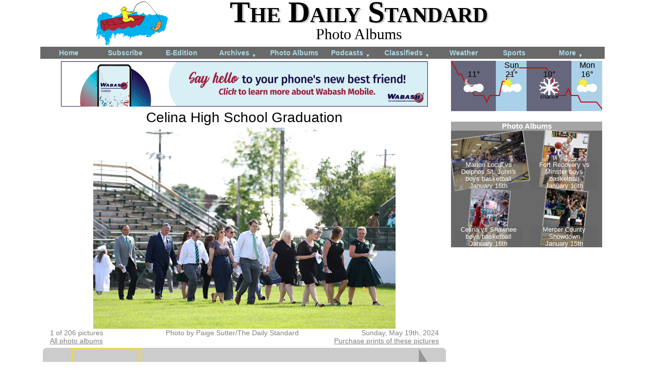

--- FILE ---
content_type: text/html; charset=UTF-8
request_url: http://www.dailystandard.com/albums/2024-05-19/7247/352398/celina-high-school-graduation
body_size: 5872
content:
<!DOCTYPE html>
<html>
<head>
    <meta http-equiv="content-type" content="text/html; charset=utf-8" />
    <meta name="viewport" content="width=device-width, initial-scale=1">
    <title>Celina High School Graduation Photo Album | The Daily Standard</title>
        <link rel="stylesheet" type="text/css" href="/styles/main_layout_1753800650.css" />
    <link rel="stylesheet" type="text/css" href="/styles/navigation_1753800650.css" />
    <link rel="stylesheet" type="text/css" href="/styles/albums_1753800650.css" />
    <link rel="stylesheet" type="text/css" href="/styles/web_ads_1763750736.css" />
    <link rel="stylesheet" type="text/css" href="/styles/weather_widget_1753800650.css" />
    <link rel="stylesheet" type="text/css" href="/styles/main_content_1753800650.css" />
<link rel="stylesheet" type="text/css" href="/special/maps/leaflet/leaflet.css" />
    
    <script type="text/javascript" src="/scripts/jquery/jquery-1.11.3.min.js"></script>
    <script type="text/javascript" src="/scripts/counter.js"></script>
    
    <script type="text/javascript" src="/scripts/hammer_js/hammer.min.js"></script>
    <script type="text/javascript" src="/scripts/albums.js"></script>
    <script type="text/javascript" src="/scripts/update_url.js"></script>
    
    
    <meta property="og:site_name" content="The Daily Standard" />
    <meta property="og:locale" content="en_US" />
    <meta property="og:type" content="article" />
    <meta name="twitter:card" content="summary" />
    <meta property="og:url" content="https://dailystandard.com/albums/2024-05-19/7247/352398/celina-high-school-graduation" />
    <meta property="og:section" content="Photo Albums" />
    <meta property="og:title" content="Celina High School Graduation" />
    <meta name="twitter:title" content="Celina High School Graduation" />
    <meta property="og:image" content="https://dailystandard.com/albums/2024/community/celina-high-school-graduation/celina-high-school-graduation-001_full.jpg" />
    <meta property="og:image:secure_url" content="https://dailystandard.com/albums/2024/community/celina-high-school-graduation/celina-high-school-graduation-001_full.jpg" />
    <meta name="twitter:image" content="https://dailystandard.com/albums/2024/community/celina-high-school-graduation/celina-high-school-graduation-001_full.jpg" />
    <link rel="canonical" href="https://dailystandard.com/albums/2024-05-19/7247/352398/celina-high-school-graduation" />
    <meta name="ds_counter_page_id" content="52" />
    <meta name="ds_counter_content_id" content="352398" />
    <meta name="ds_counter_secondary_id" content="0" />
    
    <link rel="apple-touch-icon" sizes="180x180" href="/apple-touch-icon-180x180-precomposed.png">
    <link rel="apple-touch-icon" sizes="167x167" href="/apple-touch-icon-167x167-precomposed.png">
    <link rel="apple-touch-icon" sizes="152x152" href="/apple-touch-icon-152x152-precomposed.png">
    <link rel="apple-touch-icon" sizes="120x120" href="/apple-touch-icon-120x120-precomposed.png">
</head>

<body>
        <div id="header">
            
            <div>
            <a href="/"><img class="mast_logo" src="/graphics/logo-2017-04.png" alt="The Daily Standard Newspaper logo" /></a>
            </div>
            <div class="text_container">
                <div class="mast_text">The Daily Standard</div>
                <div class="title">Photo Albums</div>
                <!-- <a href='/login'>Login</a> -->
            </div>
            <div style="clear:both"></div>
        </div>


<div id="nav_horz">
<nav>
    <a id="nav_hambuger" style="text-align:right;padding:4px;" href="#">Menu <span style="font-size: 50%;">&#9660;</span></a>
    <ul id="nav">
        <li><a href="/">Home</a></li>
        <li><a href="/static/subscribe.php">Subscribe</a></li>
        <li><a href="https://subscription.dailystandard.com/">E-Edition</a></li>
        <li><a href="/archive/">Archives <span class="down_arrow">&#9660;</span></a>
            <ul>
                <li><a href="/archive/">Archives</a></li>
                <li><a href="/archive/obits.php">Obituary Archives</a></li>
            </ul>
        </li>
        <li><a href="/albums/">Photo Albums</a></li>
        <li><a href="/podcasts/">Podcasts <span class="down_arrow">&#9660;</span></a>
            <ul>
                <li><a href="/podcasts/">Podcasts</a></li>
                <li><a href="/video/">Video</a></li>
            </ul>
        </li>
        <li><a href="/classifieds/">Classifieds <span class="down_arrow">&#9660;</span></a>
            <ul>
                <li><a href="/classifieds/">Classifieds</a></li>
                <li><a href="/legal_ads/">Public Notices</a></li>
            </ul>
        </li>
        <li><a href="/weather/">Weather</a></a>
        </li>
        <li class="narrower"><a href="/sports/">Sports</a></li>
        <li class="wider"><a href="/static/more_nav.php">More <span class="down_arrow">&#9660;</span></a>
            <ul>
                <li><a href="/static/contact.php">Contacts</a></li>
                <li><a href="/static/advertising.php">Advertising</a></li>
                <li><a href="https://subscription.dailystandard.com/pay">Subscription Payment</a></li>
                <li><a href="/picts_community/">Community Pictures</a></li>
                <li><a href="/special/maps/historic/">Historical Maps</a></li>
                <li><a href="/forms/">Forms</a></li>
                <li><a href="/static/locations.php">Locations</a></li>
                <li><a href="/special/election/">Elections</a></li>
            </ul>
        </li>
    </ul>
</nav>
    <div class="nav_bottom"></div>
</div>
<div id="content_wrapper">

<!--<div class="right_wrapper" style="float:right;">

</div><!-- right_wrapper -->

<div class="left_wrapper">
<div id="ad_leaderboard_wrapper">

<div class="ad_leaderboard">
    <a href="/a_d_s/click.php?from=%2Falbums%2Falbum_pict.php&pos=1&ad=842" target="_blank">
<img class="ad_leaderboard" src="/a_d_s/2026/wabash_mutual_telephone/wabash_telephone_2026-01-14.gif" alt="a_d" /></a>
</div>
</div>
<div id="ajax_wrapper">
<div class="album_pict_display_container">
    <div class="album_name">Celina High School Graduation</div>
    <div class="caption album_pict_caption"></div>
    <div class="album_pict_img_container">
        <span class="album_pict_full_arrows_container"><img class="album_pict_full_pict" id="album_pict_full_pict" src="/albums/2024/community/celina-high-school-graduation/celina-high-school-graduation-001_full.jpg" pict_id="352398" data-track-content data-content-name="album_pic" data-content-piece="352398" data-pagetitle="Celina High School Graduation Photo Album | The Daily Standard" data-pageurl="/albums/2024-05-19/7247/352398/celina-high-school-graduation" /><a id="link_next" this_id="352399" type_id="1" href="/albums/2024-05-19/7247/352399/celina-high-school-graduation" cache_image="/albums/2024/community/celina-high-school-graduation/celina-high-school-graduation-002_full.jpg"><span class="album_pict_full_arrows" style="background-image: url('/graphics/pictures_arrow_right.svg'); right: 0px;"></span></a></span>
    </div>
    <div class="album_pict_count">1 of 206 pictures</div>
    <div class="album_pict_date">Sunday, May 19th, 2024</div> <!-- floated right, must procede centered non-floated div -->
    <div class="album_pict_photographer">Photo by Paige Sutter/The Daily Standard</div>
    <div class="" style="clear:both;"></div>
    <div class="album_pict_all_albums"><a href="/albums/">All photo albums</a></div>
    <div class="album_pict_reprints"><a href="https://dailystandard.zenfolio.com/p894388048" target="_blank">Purchase prints of these pictures</a></div>
    <div style="clear:both;"></div>
    <div class="caption album_pict_caption"></div>
    <img id="album_pict_cache_next" style="display:none;" />
    <img id="album_pict_cache_prev" style="display:none;" />
    
    
</div>
<div id="album_nav_wrapper">
<div class="album_pict_display_other_links" id="album_pict_display_other_links"><div class="album_pict_ratio"><div class="album_pict_arrow"></div><div class="album_pict_other_link pict_nav_highlight"><a href="/albums/2024-05-19/7247/352398/celina-high-school-graduation"><div class="background_image" style="background-image: url('/albums/2024/community/celina-high-school-graduation/celina-high-school-graduation-001_thum.jpg');"></div></a></div><div class="album_pict_other_link"><a href="/albums/2024-05-19/7247/352399/celina-high-school-graduation"><div class="background_image" style="background-image: url('/albums/2024/community/celina-high-school-graduation/celina-high-school-graduation-002_thum.jpg');"></div></a></div><div class="album_pict_other_link"><a href="/albums/2024-05-19/7247/352400/celina-high-school-graduation"><div class="background_image" style="background-image: url('/albums/2024/community/celina-high-school-graduation/celina-high-school-graduation-003_thum.jpg');"></div></a></div><div class="album_pict_other_link"><a href="/albums/2024-05-19/7247/352401/celina-high-school-graduation"><div class="background_image" style="background-image: url('/albums/2024/community/celina-high-school-graduation/celina-high-school-graduation-004_thum.jpg');"></div></a></div><div class="album_pict_other_link"><a href="/albums/2024-05-19/7247/352402/celina-high-school-graduation"><div class="background_image" style="background-image: url('/albums/2024/community/celina-high-school-graduation/celina-high-school-graduation-005_thum.jpg');"></div></a></div><div class="album_pict_arrow"><form action="/albums/2024-05-19/7247/352398/celina-high-school-graduation" method="post" id="nav_next"><input type="hidden" name="pict_id" value="352398" /><input type="hidden" name="offset" value="5" /><input type="submit" class="album_pict_other_arrow" style="background-image:url(/graphics/pictures_arrow_right.svg);" name="" value=""></form></div>
</div><div style="clear:both;"></div></div>
</div><!-- album_nav_wrapper -->
</div><!-- ajax_wrapper -->

</div><!-- left_wrapper -->

<div class="right_wrapper">
<div id="weather">

<a href="/weather/" style="text-decoration:none;color:inherit;">
<svg viewBox="0 0 300 100" preserveAspectRatio="xMidYMin slice" style="position:relative;background-color:none;display:block;font-family:Arial, Helvetica, sans-serif;font-size:14; width: 100%; padding-bottom: 33.3%; height: 1px; overflow: visible;">

    <rect x="0" y="0" width="89" height="100" style="fill:rgb(102,102,125);" />
    <rect x="89" y="0" width="61" height="100" style="fill:rgb(170,209,233);" />
    <rect x="150" y="0" width="89" height="100" style="fill:rgb(102,102,125);" />
    <rect x="239" y="0" width="61" height="100" style="fill:rgb(170,209,233);" />
    
    <g stroke="black" stroke-width="1" shape-rendering="crispEdges">
        
    </g>
    <g font-size="11" text-anchor="left" fill="black">
        
    </g>
    <g stroke="black" stroke-width="1" shape-rendering="crispEdges">
        
    </g>
    <g font-size="11" text-anchor="left" fill="black">
        
    </g>
    <g stroke="black" stroke-width="1" shape-rendering="crispEdges">
        
        
    </g>
    
    <polyline points="0 0 8 14 15 27 21 27 27 41 33 41 40 55 46 69 52 69 58 69 65 69 71 82 77 69 83 69 90 69 96 69 102 41 108 41 115 27 121 27 127 14 133 14 139 14 146 14 152 14 158 14 164 14 171 14 177 14 183 14 189 14 196 27 202 41 208 55 214 69 221 69 227 69 233 55 239 69 246 69 252 69 258 82 264 82 271 82 277 82 283 82 289 82 300 96" stroke="rgba(190, 16, 16, 1.0)" stroke-width="2" fill="none" />
    <g font-size="11" text-anchor="" fill="black">
        
    </g>
    

    <text x="47" y="14" text-anchor="middle" font-size="16" font-family="sans-serif" stroke="rgb(102,102,125)" stroke-opacity="0.8" stroke-width="3">
        <tspan x="45" y="32" >11&deg;</tspan>
    </text>
    <text x="47" y="14" text-anchor="middle" font-size="16" font-family="sans-serif">
        <tspan x="45" y="32" >11&deg;</tspan>
    </text>
        <image x="25" y="30" width="40" height="46" xlink:href="/graphics/weather/svg/clouds-partly-night.svg" />
    <text x="122" y="14" text-anchor="middle" font-size="16" font-family="sans-serif" stroke="rgb(170,209,233)" stroke-opacity="0.8" stroke-width="3">Sun
        <tspan x="120" y="32" >21&deg;</tspan>
    </text>
    <text x="122" y="14" text-anchor="middle" font-size="16" font-family="sans-serif">Sun
        <tspan x="120" y="32" >21&deg;</tspan>
    </text>
        <image x="100" y="30" width="40" height="46" xlink:href="/graphics/weather/svg/clouds-partly.svg" />
    <text x="197" y="14" text-anchor="middle" font-size="16" font-family="sans-serif" stroke="rgb(102,102,125)" stroke-opacity="0.8" stroke-width="3">
        <tspan x="195" y="32" >10&deg;</tspan>
    </text>
    <text x="197" y="14" text-anchor="middle" font-size="16" font-family="sans-serif">
        <tspan x="195" y="32" >10&deg;</tspan>
    </text>
        <image x="175" y="30" width="40" height="46" xlink:href="/graphics/weather/svg/snow.svg" />
    <text x="195" y="14" text-anchor="middle" font-size="11" font-family="sans-serif" stroke="rgb(102,102,125)" stroke-opacity="0.8" stroke-width="2" paint-order="stroke">
        
            <tspan x="195" y="75" >chance</tspan>
    </text>
    <text x="272" y="14" text-anchor="middle" font-size="16" font-family="sans-serif" stroke="rgb(170,209,233)" stroke-opacity="0.8" stroke-width="3">Mon
        <tspan x="270" y="32" >16&deg;</tspan>
    </text>
    <text x="272" y="14" text-anchor="middle" font-size="16" font-family="sans-serif">Mon
        <tspan x="270" y="32" >16&deg;</tspan>
    </text>
        <image x="250" y="30" width="40" height="46" xlink:href="/graphics/weather/svg/clouds-partly.svg" />
</svg>
</a>
</div>

<div class="ratio_before">
    <div class="ratio" style="padding-top:83.4%;">
        <div class="ratio_after">
<iframe src="/a_d_s/iframe.php?ad_id=340" sandbox="allow-top-navigation" scrolling="no" marginheight ="0px" marginwidth="0px" frameborder="0" allowtransparency="true" style="border:none;width:100%;height:100%;">
  <!--Unsupported browser-->
</iframe>
        </div>
    </div>
</div>
</div><!-- right_wrapper -->

<div class="left_wrapper">
<div id="album_display_container">
    
        <div class="album_pict_grid">
        <a href="/albums/2024-05-19/7247/352398/celina-high-school-graduation"><img src="/albums/2024/community/celina-high-school-graduation/celina-high-school-graduation-001_thum.jpg" class="album_pict_grid" alt="thum pict" /></a>
    </div>    <div class="album_pict_grid">
        <a href="/albums/2024-05-19/7247/352399/celina-high-school-graduation"><img src="/albums/2024/community/celina-high-school-graduation/celina-high-school-graduation-002_thum.jpg" class="album_pict_grid" alt="thum pict" /></a>
    </div>    <div class="album_pict_grid">
        <a href="/albums/2024-05-19/7247/352400/celina-high-school-graduation"><img src="/albums/2024/community/celina-high-school-graduation/celina-high-school-graduation-003_thum.jpg" class="album_pict_grid" alt="thum pict" /></a>
    </div>    <div class="album_pict_grid">
        <a href="/albums/2024-05-19/7247/352401/celina-high-school-graduation"><img src="/albums/2024/community/celina-high-school-graduation/celina-high-school-graduation-004_thum.jpg" class="album_pict_grid" alt="thum pict" /></a>
    </div>    <div class="album_pict_grid">
        <a href="/albums/2024-05-19/7247/352402/celina-high-school-graduation"><img src="/albums/2024/community/celina-high-school-graduation/celina-high-school-graduation-005_thum.jpg" class="album_pict_grid" alt="thum pict" /></a>
    </div>    <div class="album_pict_grid">
        <a href="/albums/2024-05-19/7247/352403/celina-high-school-graduation"><img src="/albums/2024/community/celina-high-school-graduation/celina-high-school-graduation-006_thum.jpg" class="album_pict_grid" alt="thum pict" /></a>
    </div>    <div class="album_pict_grid">
        <a href="/albums/2024-05-19/7247/352404/celina-high-school-graduation"><img src="/albums/2024/community/celina-high-school-graduation/celina-high-school-graduation-007_thum.jpg" class="album_pict_grid" alt="thum pict" /></a>
    </div>    <div class="album_pict_grid">
        <a href="/albums/2024-05-19/7247/352405/celina-high-school-graduation"><img src="/albums/2024/community/celina-high-school-graduation/celina-high-school-graduation-008_thum.jpg" class="album_pict_grid" alt="thum pict" /></a>
    </div>    <div class="album_pict_grid">
        <a href="/albums/2024-05-19/7247/352406/celina-high-school-graduation"><img src="/albums/2024/community/celina-high-school-graduation/celina-high-school-graduation-009_thum.jpg" class="album_pict_grid" alt="thum pict" /></a>
    </div>    <div class="album_pict_grid">
        <a href="/albums/2024-05-19/7247/352407/celina-high-school-graduation"><img src="/albums/2024/community/celina-high-school-graduation/celina-high-school-graduation-010_thum.jpg" class="album_pict_grid" alt="thum pict" /></a>
    </div>    <div class="album_pict_grid">
        <a href="/albums/2024-05-19/7247/352408/celina-high-school-graduation"><img src="/albums/2024/community/celina-high-school-graduation/celina-high-school-graduation-011_thum.jpg" class="album_pict_grid" alt="thum pict" /></a>
    </div>    <div class="album_pict_grid">
        <a href="/albums/2024-05-19/7247/352409/celina-high-school-graduation"><img src="/albums/2024/community/celina-high-school-graduation/celina-high-school-graduation-012_thum.jpg" class="album_pict_grid" alt="thum pict" /></a>
    </div>    <div class="album_pict_grid">
        <a href="/albums/2024-05-19/7247/352410/celina-high-school-graduation"><img src="/albums/2024/community/celina-high-school-graduation/celina-high-school-graduation-013_thum.jpg" class="album_pict_grid" alt="thum pict" /></a>
    </div>    <div class="album_pict_grid">
        <a href="/albums/2024-05-19/7247/352411/celina-high-school-graduation"><img src="/albums/2024/community/celina-high-school-graduation/celina-high-school-graduation-014_thum.jpg" class="album_pict_grid" alt="thum pict" /></a>
    </div>    <div class="album_pict_grid">
        <a href="/albums/2024-05-19/7247/352412/celina-high-school-graduation"><img src="/albums/2024/community/celina-high-school-graduation/celina-high-school-graduation-015_thum.jpg" class="album_pict_grid" alt="thum pict" /></a>
    </div>    <div class="album_pict_grid">
        <a href="/albums/2024-05-19/7247/352413/celina-high-school-graduation"><img src="/albums/2024/community/celina-high-school-graduation/celina-high-school-graduation-016_thum.jpg" class="album_pict_grid" alt="thum pict" /></a>
    </div>    <div class="album_pict_grid">
        <a href="/albums/2024-05-19/7247/352414/celina-high-school-graduation"><img src="/albums/2024/community/celina-high-school-graduation/celina-high-school-graduation-017_thum.jpg" class="album_pict_grid" alt="thum pict" /></a>
    </div>    <div class="album_pict_grid">
        <a href="/albums/2024-05-19/7247/352415/celina-high-school-graduation"><img src="/albums/2024/community/celina-high-school-graduation/celina-high-school-graduation-018_thum.jpg" class="album_pict_grid" alt="thum pict" /></a>
    </div>    <div class="album_pict_grid">
        <a href="/albums/2024-05-19/7247/352416/celina-high-school-graduation"><img src="/albums/2024/community/celina-high-school-graduation/celina-high-school-graduation-019_thum.jpg" class="album_pict_grid" alt="thum pict" /></a>
    </div>    <div class="album_pict_grid">
        <a href="/albums/2024-05-19/7247/352417/celina-high-school-graduation"><img src="/albums/2024/community/celina-high-school-graduation/celina-high-school-graduation-020_thum.jpg" class="album_pict_grid" alt="thum pict" /></a>
    </div>    <div class="album_pict_grid">
        <a href="/albums/2024-05-19/7247/352418/celina-high-school-graduation"><img src="/albums/2024/community/celina-high-school-graduation/celina-high-school-graduation-021_thum.jpg" class="album_pict_grid" alt="thum pict" /></a>
    </div>    <div class="album_pict_grid">
        <a href="/albums/2024-05-19/7247/352419/celina-high-school-graduation"><img src="/albums/2024/community/celina-high-school-graduation/celina-high-school-graduation-022_thum.jpg" class="album_pict_grid" alt="thum pict" /></a>
    </div>    <div class="album_pict_grid">
        <a href="/albums/2024-05-19/7247/352420/celina-high-school-graduation"><img src="/albums/2024/community/celina-high-school-graduation/celina-high-school-graduation-023_thum.jpg" class="album_pict_grid" alt="thum pict" /></a>
    </div>    <div class="album_pict_grid">
        <a href="/albums/2024-05-19/7247/352421/celina-high-school-graduation"><img src="/albums/2024/community/celina-high-school-graduation/celina-high-school-graduation-024_thum.jpg" class="album_pict_grid" alt="thum pict" /></a>
    </div>    <div class="album_pict_grid">
        <a href="/albums/2024-05-19/7247/352422/celina-high-school-graduation"><img src="/albums/2024/community/celina-high-school-graduation/celina-high-school-graduation-025_thum.jpg" class="album_pict_grid" alt="thum pict" /></a>
    </div>    <div class="album_pict_grid">
        <a href="/albums/2024-05-19/7247/352423/celina-high-school-graduation"><img src="/albums/2024/community/celina-high-school-graduation/celina-high-school-graduation-026_thum.jpg" class="album_pict_grid" alt="thum pict" /></a>
    </div>    <div class="album_pict_grid">
        <a href="/albums/2024-05-19/7247/352424/celina-high-school-graduation"><img src="/albums/2024/community/celina-high-school-graduation/celina-high-school-graduation-027_thum.jpg" class="album_pict_grid" alt="thum pict" /></a>
    </div>    <div class="album_pict_grid">
        <a href="/albums/2024-05-19/7247/352425/celina-high-school-graduation"><img src="/albums/2024/community/celina-high-school-graduation/celina-high-school-graduation-028_thum.jpg" class="album_pict_grid" alt="thum pict" /></a>
    </div>    <div class="album_pict_grid">
        <a href="/albums/2024-05-19/7247/352426/celina-high-school-graduation"><img src="/albums/2024/community/celina-high-school-graduation/celina-high-school-graduation-029_thum.jpg" class="album_pict_grid" alt="thum pict" /></a>
    </div>    <div class="album_pict_grid">
        <a href="/albums/2024-05-19/7247/352427/celina-high-school-graduation"><img src="/albums/2024/community/celina-high-school-graduation/celina-high-school-graduation-030_thum.jpg" class="album_pict_grid" alt="thum pict" /></a>
    </div>    <div class="album_pict_grid">
        <a href="/albums/2024-05-19/7247/352428/celina-high-school-graduation"><img src="/albums/2024/community/celina-high-school-graduation/celina-high-school-graduation-031_thum.jpg" class="album_pict_grid" alt="thum pict" /></a>
    </div>    <div class="album_pict_grid">
        <a href="/albums/2024-05-19/7247/352429/celina-high-school-graduation"><img src="/albums/2024/community/celina-high-school-graduation/celina-high-school-graduation-032_thum.jpg" class="album_pict_grid" alt="thum pict" /></a>
    </div>    <div class="album_pict_grid">
        <a href="/albums/2024-05-19/7247/352430/celina-high-school-graduation"><img src="/albums/2024/community/celina-high-school-graduation/celina-high-school-graduation-033_thum.jpg" class="album_pict_grid" alt="thum pict" /></a>
    </div>    <div class="album_pict_grid">
        <a href="/albums/2024-05-19/7247/352431/celina-high-school-graduation"><img src="/albums/2024/community/celina-high-school-graduation/celina-high-school-graduation-034_thum.jpg" class="album_pict_grid" alt="thum pict" /></a>
    </div>    <div class="album_pict_grid">
        <a href="/albums/2024-05-19/7247/352432/celina-high-school-graduation"><img src="/albums/2024/community/celina-high-school-graduation/celina-high-school-graduation-035_thum.jpg" class="album_pict_grid" alt="thum pict" /></a>
    </div>    <div class="album_pict_grid">
        <a href="/albums/2024-05-19/7247/352433/celina-high-school-graduation"><img src="/albums/2024/community/celina-high-school-graduation/celina-high-school-graduation-036_thum.jpg" class="album_pict_grid" alt="thum pict" /></a>
    </div>    <div class="album_pict_grid">
        <a href="/albums/2024-05-19/7247/352434/celina-high-school-graduation"><img src="/albums/2024/community/celina-high-school-graduation/celina-high-school-graduation-037_thum.jpg" class="album_pict_grid" alt="thum pict" /></a>
    </div>    <div class="album_pict_grid">
        <a href="/albums/2024-05-19/7247/352435/celina-high-school-graduation"><img src="/albums/2024/community/celina-high-school-graduation/celina-high-school-graduation-038_thum.jpg" class="album_pict_grid" alt="thum pict" /></a>
    </div>    <div class="album_pict_grid">
        <a href="/albums/2024-05-19/7247/352436/celina-high-school-graduation"><img src="/albums/2024/community/celina-high-school-graduation/celina-high-school-graduation-039_thum.jpg" class="album_pict_grid" alt="thum pict" /></a>
    </div>    <div class="album_pict_grid">
        <a href="/albums/2024-05-19/7247/352437/celina-high-school-graduation"><img src="/albums/2024/community/celina-high-school-graduation/celina-high-school-graduation-040_thum.jpg" class="album_pict_grid" alt="thum pict" /></a>
    </div>    <div class="album_pict_grid">
        <a href="/albums/2024-05-19/7247/352438/celina-high-school-graduation"><img src="/albums/2024/community/celina-high-school-graduation/celina-high-school-graduation-041_thum.jpg" class="album_pict_grid" alt="thum pict" /></a>
    </div>    <div class="album_pict_grid">
        <a href="/albums/2024-05-19/7247/352439/celina-high-school-graduation"><img src="/albums/2024/community/celina-high-school-graduation/celina-high-school-graduation-042_thum.jpg" class="album_pict_grid" alt="thum pict" /></a>
    </div>    <div class="album_pict_grid">
        <a href="/albums/2024-05-19/7247/352440/celina-high-school-graduation"><img src="/albums/2024/community/celina-high-school-graduation/celina-high-school-graduation-043_thum.jpg" class="album_pict_grid" alt="thum pict" /></a>
    </div>    <div class="album_pict_grid">
        <a href="/albums/2024-05-19/7247/352441/celina-high-school-graduation"><img src="/albums/2024/community/celina-high-school-graduation/celina-high-school-graduation-044_thum.jpg" class="album_pict_grid" alt="thum pict" /></a>
    </div>    <div class="album_pict_grid">
        <a href="/albums/2024-05-19/7247/352442/celina-high-school-graduation"><img src="/albums/2024/community/celina-high-school-graduation/celina-high-school-graduation-045_thum.jpg" class="album_pict_grid" alt="thum pict" /></a>
    </div>    <div class="album_pict_grid">
        <a href="/albums/2024-05-19/7247/352443/celina-high-school-graduation"><img src="/albums/2024/community/celina-high-school-graduation/celina-high-school-graduation-046_thum.jpg" class="album_pict_grid" alt="thum pict" /></a>
    </div>    <div class="album_pict_grid">
        <a href="/albums/2024-05-19/7247/352444/celina-high-school-graduation"><img src="/albums/2024/community/celina-high-school-graduation/celina-high-school-graduation-047_thum.jpg" class="album_pict_grid" alt="thum pict" /></a>
    </div>    <div class="album_pict_grid">
        <a href="/albums/2024-05-19/7247/352445/celina-high-school-graduation"><img src="/albums/2024/community/celina-high-school-graduation/celina-high-school-graduation-048_thum.jpg" class="album_pict_grid" alt="thum pict" /></a>
    </div>    <div class="album_pict_grid">
        <a href="/albums/2024-05-19/7247/352446/celina-high-school-graduation"><img src="/albums/2024/community/celina-high-school-graduation/celina-high-school-graduation-049_thum.jpg" class="album_pict_grid" alt="thum pict" /></a>
    </div>    <div class="album_pict_grid">
        <a href="/albums/2024-05-19/7247/352447/celina-high-school-graduation"><img src="/albums/2024/community/celina-high-school-graduation/celina-high-school-graduation-050_thum.jpg" class="album_pict_grid" alt="thum pict" /></a>
    </div>    <div class="album_pict_grid">
        <a href="/albums/2024-05-19/7247/352448/celina-high-school-graduation"><img src="/albums/2024/community/celina-high-school-graduation/celina-high-school-graduation-051_thum.jpg" class="album_pict_grid" alt="thum pict" /></a>
    </div>    <div class="album_pict_grid">
        <a href="/albums/2024-05-19/7247/352449/celina-high-school-graduation"><img src="/albums/2024/community/celina-high-school-graduation/celina-high-school-graduation-052_thum.jpg" class="album_pict_grid" alt="thum pict" /></a>
    </div>    <div class="album_pict_grid">
        <a href="/albums/2024-05-19/7247/352450/celina-high-school-graduation"><img src="/albums/2024/community/celina-high-school-graduation/celina-high-school-graduation-053_thum.jpg" class="album_pict_grid" alt="thum pict" /></a>
    </div>    <div class="album_pict_grid">
        <a href="/albums/2024-05-19/7247/352451/celina-high-school-graduation"><img src="/albums/2024/community/celina-high-school-graduation/celina-high-school-graduation-054_thum.jpg" class="album_pict_grid" alt="thum pict" /></a>
    </div>    <div class="album_pict_grid">
        <a href="/albums/2024-05-19/7247/352452/celina-high-school-graduation"><img src="/albums/2024/community/celina-high-school-graduation/celina-high-school-graduation-055_thum.jpg" class="album_pict_grid" alt="thum pict" /></a>
    </div>    <div class="album_pict_grid">
        <a href="/albums/2024-05-19/7247/352453/celina-high-school-graduation"><img src="/albums/2024/community/celina-high-school-graduation/celina-high-school-graduation-056_thum.jpg" class="album_pict_grid" alt="thum pict" /></a>
    </div>    <div class="album_pict_grid">
        <a href="/albums/2024-05-19/7247/352454/celina-high-school-graduation"><img src="/albums/2024/community/celina-high-school-graduation/celina-high-school-graduation-057_thum.jpg" class="album_pict_grid" alt="thum pict" /></a>
    </div>    <div class="album_pict_grid">
        <a href="/albums/2024-05-19/7247/352455/celina-high-school-graduation"><img src="/albums/2024/community/celina-high-school-graduation/celina-high-school-graduation-058_thum.jpg" class="album_pict_grid" alt="thum pict" /></a>
    </div>    <div class="album_pict_grid">
        <a href="/albums/2024-05-19/7247/352456/celina-high-school-graduation"><img src="/albums/2024/community/celina-high-school-graduation/celina-high-school-graduation-059_thum.jpg" class="album_pict_grid" alt="thum pict" /></a>
    </div>    <div class="album_pict_grid">
        <a href="/albums/2024-05-19/7247/352457/celina-high-school-graduation"><img src="/albums/2024/community/celina-high-school-graduation/celina-high-school-graduation-060_thum.jpg" class="album_pict_grid" alt="thum pict" /></a>
    </div>    <div class="album_pict_grid">
        <a href="/albums/2024-05-19/7247/352458/celina-high-school-graduation"><img src="/albums/2024/community/celina-high-school-graduation/celina-high-school-graduation-061_thum.jpg" class="album_pict_grid" alt="thum pict" /></a>
    </div>    <div class="album_pict_grid">
        <a href="/albums/2024-05-19/7247/352459/celina-high-school-graduation"><img src="/albums/2024/community/celina-high-school-graduation/celina-high-school-graduation-062_thum.jpg" class="album_pict_grid" alt="thum pict" /></a>
    </div>    <div class="album_pict_grid">
        <a href="/albums/2024-05-19/7247/352460/celina-high-school-graduation"><img src="/albums/2024/community/celina-high-school-graduation/celina-high-school-graduation-063_thum.jpg" class="album_pict_grid" alt="thum pict" /></a>
    </div>    <div class="album_pict_grid">
        <a href="/albums/2024-05-19/7247/352461/celina-high-school-graduation"><img src="/albums/2024/community/celina-high-school-graduation/celina-high-school-graduation-064_thum.jpg" class="album_pict_grid" alt="thum pict" /></a>
    </div>    <div class="album_pict_grid">
        <a href="/albums/2024-05-19/7247/352462/celina-high-school-graduation"><img src="/albums/2024/community/celina-high-school-graduation/celina-high-school-graduation-065_thum.jpg" class="album_pict_grid" alt="thum pict" /></a>
    </div>    <div class="album_pict_grid">
        <a href="/albums/2024-05-19/7247/352463/celina-high-school-graduation"><img src="/albums/2024/community/celina-high-school-graduation/celina-high-school-graduation-066_thum.jpg" class="album_pict_grid" alt="thum pict" /></a>
    </div>    <div class="album_pict_grid">
        <a href="/albums/2024-05-19/7247/352464/celina-high-school-graduation"><img src="/albums/2024/community/celina-high-school-graduation/celina-high-school-graduation-067_thum.jpg" class="album_pict_grid" alt="thum pict" /></a>
    </div>    <div class="album_pict_grid">
        <a href="/albums/2024-05-19/7247/352465/celina-high-school-graduation"><img src="/albums/2024/community/celina-high-school-graduation/celina-high-school-graduation-068_thum.jpg" class="album_pict_grid" alt="thum pict" /></a>
    </div>    <div class="album_pict_grid">
        <a href="/albums/2024-05-19/7247/352466/celina-high-school-graduation"><img src="/albums/2024/community/celina-high-school-graduation/celina-high-school-graduation-069_thum.jpg" class="album_pict_grid" alt="thum pict" /></a>
    </div>    <div class="album_pict_grid">
        <a href="/albums/2024-05-19/7247/352467/celina-high-school-graduation"><img src="/albums/2024/community/celina-high-school-graduation/celina-high-school-graduation-070_thum.jpg" class="album_pict_grid" alt="thum pict" /></a>
    </div>    <div class="album_pict_grid">
        <a href="/albums/2024-05-19/7247/352469/celina-high-school-graduation"><img src="/albums/2024/community/celina-high-school-graduation/celina-high-school-graduation-072_thum.jpg" class="album_pict_grid" alt="thum pict" /></a>
    </div>    <div class="album_pict_grid">
        <a href="/albums/2024-05-19/7247/352470/celina-high-school-graduation"><img src="/albums/2024/community/celina-high-school-graduation/celina-high-school-graduation-073_thum.jpg" class="album_pict_grid" alt="thum pict" /></a>
    </div>    <div class="album_pict_grid">
        <a href="/albums/2024-05-19/7247/352471/celina-high-school-graduation"><img src="/albums/2024/community/celina-high-school-graduation/celina-high-school-graduation-074_thum.jpg" class="album_pict_grid" alt="thum pict" /></a>
    </div>    <div class="album_pict_grid">
        <a href="/albums/2024-05-19/7247/352472/celina-high-school-graduation"><img src="/albums/2024/community/celina-high-school-graduation/celina-high-school-graduation-075_thum.jpg" class="album_pict_grid" alt="thum pict" /></a>
    </div>    <div class="album_pict_grid">
        <a href="/albums/2024-05-19/7247/352473/celina-high-school-graduation"><img src="/albums/2024/community/celina-high-school-graduation/celina-high-school-graduation-076_thum.jpg" class="album_pict_grid" alt="thum pict" /></a>
    </div>    <div class="album_pict_grid">
        <a href="/albums/2024-05-19/7247/352474/celina-high-school-graduation"><img src="/albums/2024/community/celina-high-school-graduation/celina-high-school-graduation-077_thum.jpg" class="album_pict_grid" alt="thum pict" /></a>
    </div>    <div class="album_pict_grid">
        <a href="/albums/2024-05-19/7247/352475/celina-high-school-graduation"><img src="/albums/2024/community/celina-high-school-graduation/celina-high-school-graduation-078_thum.jpg" class="album_pict_grid" alt="thum pict" /></a>
    </div>    <div class="album_pict_grid">
        <a href="/albums/2024-05-19/7247/352476/celina-high-school-graduation"><img src="/albums/2024/community/celina-high-school-graduation/celina-high-school-graduation-079_thum.jpg" class="album_pict_grid" alt="thum pict" /></a>
    </div>    <div class="album_pict_grid">
        <a href="/albums/2024-05-19/7247/352477/celina-high-school-graduation"><img src="/albums/2024/community/celina-high-school-graduation/celina-high-school-graduation-080_thum.jpg" class="album_pict_grid" alt="thum pict" /></a>
    </div>    <div class="album_pict_grid">
        <a href="/albums/2024-05-19/7247/352478/celina-high-school-graduation"><img src="/albums/2024/community/celina-high-school-graduation/celina-high-school-graduation-081_thum.jpg" class="album_pict_grid" alt="thum pict" /></a>
    </div>    <div class="album_pict_grid">
        <a href="/albums/2024-05-19/7247/352479/celina-high-school-graduation"><img src="/albums/2024/community/celina-high-school-graduation/celina-high-school-graduation-082_thum.jpg" class="album_pict_grid" alt="thum pict" /></a>
    </div>    <div class="album_pict_grid">
        <a href="/albums/2024-05-19/7247/352480/celina-high-school-graduation"><img src="/albums/2024/community/celina-high-school-graduation/celina-high-school-graduation-083_thum.jpg" class="album_pict_grid" alt="thum pict" /></a>
    </div>    <div class="album_pict_grid">
        <a href="/albums/2024-05-19/7247/352481/celina-high-school-graduation"><img src="/albums/2024/community/celina-high-school-graduation/celina-high-school-graduation-084_thum.jpg" class="album_pict_grid" alt="thum pict" /></a>
    </div>    <div class="album_pict_grid">
        <a href="/albums/2024-05-19/7247/352482/celina-high-school-graduation"><img src="/albums/2024/community/celina-high-school-graduation/celina-high-school-graduation-085_thum.jpg" class="album_pict_grid" alt="thum pict" /></a>
    </div>    <div class="album_pict_grid">
        <a href="/albums/2024-05-19/7247/352483/celina-high-school-graduation"><img src="/albums/2024/community/celina-high-school-graduation/celina-high-school-graduation-086_thum.jpg" class="album_pict_grid" alt="thum pict" /></a>
    </div>    <div class="album_pict_grid">
        <a href="/albums/2024-05-19/7247/352484/celina-high-school-graduation"><img src="/albums/2024/community/celina-high-school-graduation/celina-high-school-graduation-087_thum.jpg" class="album_pict_grid" alt="thum pict" /></a>
    </div>    <div class="album_pict_grid">
        <a href="/albums/2024-05-19/7247/352485/celina-high-school-graduation"><img src="/albums/2024/community/celina-high-school-graduation/celina-high-school-graduation-088_thum.jpg" class="album_pict_grid" alt="thum pict" /></a>
    </div>    <div class="album_pict_grid">
        <a href="/albums/2024-05-19/7247/352486/celina-high-school-graduation"><img src="/albums/2024/community/celina-high-school-graduation/celina-high-school-graduation-089_thum.jpg" class="album_pict_grid" alt="thum pict" /></a>
    </div>    <div class="album_pict_grid">
        <a href="/albums/2024-05-19/7247/352487/celina-high-school-graduation"><img src="/albums/2024/community/celina-high-school-graduation/celina-high-school-graduation-090_thum.jpg" class="album_pict_grid" alt="thum pict" /></a>
    </div>    <div class="album_pict_grid">
        <a href="/albums/2024-05-19/7247/352488/celina-high-school-graduation"><img src="/albums/2024/community/celina-high-school-graduation/celina-high-school-graduation-091_thum.jpg" class="album_pict_grid" alt="thum pict" /></a>
    </div>    <div class="album_pict_grid">
        <a href="/albums/2024-05-19/7247/352489/celina-high-school-graduation"><img src="/albums/2024/community/celina-high-school-graduation/celina-high-school-graduation-092_thum.jpg" class="album_pict_grid" alt="thum pict" /></a>
    </div>    <div class="album_pict_grid">
        <a href="/albums/2024-05-19/7247/352490/celina-high-school-graduation"><img src="/albums/2024/community/celina-high-school-graduation/celina-high-school-graduation-093_thum.jpg" class="album_pict_grid" alt="thum pict" /></a>
    </div>    <div class="album_pict_grid">
        <a href="/albums/2024-05-19/7247/352491/celina-high-school-graduation"><img src="/albums/2024/community/celina-high-school-graduation/celina-high-school-graduation-094_thum.jpg" class="album_pict_grid" alt="thum pict" /></a>
    </div>    <div class="album_pict_grid">
        <a href="/albums/2024-05-19/7247/352492/celina-high-school-graduation"><img src="/albums/2024/community/celina-high-school-graduation/celina-high-school-graduation-095_thum.jpg" class="album_pict_grid" alt="thum pict" /></a>
    </div>    <div class="album_pict_grid">
        <a href="/albums/2024-05-19/7247/352493/celina-high-school-graduation"><img src="/albums/2024/community/celina-high-school-graduation/celina-high-school-graduation-096_thum.jpg" class="album_pict_grid" alt="thum pict" /></a>
    </div>    <div class="album_pict_grid">
        <a href="/albums/2024-05-19/7247/352495/celina-high-school-graduation"><img src="/albums/2024/community/celina-high-school-graduation/celina-high-school-graduation-098_thum.jpg" class="album_pict_grid" alt="thum pict" /></a>
    </div>    <div class="album_pict_grid">
        <a href="/albums/2024-05-19/7247/352496/celina-high-school-graduation"><img src="/albums/2024/community/celina-high-school-graduation/celina-high-school-graduation-099_thum.jpg" class="album_pict_grid" alt="thum pict" /></a>
    </div>    <div class="album_pict_grid">
        <a href="/albums/2024-05-19/7247/352497/celina-high-school-graduation"><img src="/albums/2024/community/celina-high-school-graduation/celina-high-school-graduation-100_thum.jpg" class="album_pict_grid" alt="thum pict" /></a>
    </div>    <div class="album_pict_grid">
        <a href="/albums/2024-05-19/7247/352498/celina-high-school-graduation"><img src="/albums/2024/community/celina-high-school-graduation/celina-high-school-graduation-101_thum.jpg" class="album_pict_grid" alt="thum pict" /></a>
    </div>    <div class="album_pict_grid">
        <a href="/albums/2024-05-19/7247/352499/celina-high-school-graduation"><img src="/albums/2024/community/celina-high-school-graduation/celina-high-school-graduation-102_thum.jpg" class="album_pict_grid" alt="thum pict" /></a>
    </div>    <div class="album_pict_grid">
        <a href="/albums/2024-05-19/7247/352500/celina-high-school-graduation"><img src="/albums/2024/community/celina-high-school-graduation/celina-high-school-graduation-103_thum.jpg" class="album_pict_grid" alt="thum pict" /></a>
    </div>    <div class="album_pict_grid">
        <a href="/albums/2024-05-19/7247/352501/celina-high-school-graduation"><img src="/albums/2024/community/celina-high-school-graduation/celina-high-school-graduation-104_thum.jpg" class="album_pict_grid" alt="thum pict" /></a>
    </div>    <div class="album_pict_grid">
        <a href="/albums/2024-05-19/7247/352502/celina-high-school-graduation"><img src="/albums/2024/community/celina-high-school-graduation/celina-high-school-graduation-105_thum.jpg" class="album_pict_grid" alt="thum pict" /></a>
    </div>    <div class="album_pict_grid">
        <a href="/albums/2024-05-19/7247/352503/celina-high-school-graduation"><img src="/albums/2024/community/celina-high-school-graduation/celina-high-school-graduation-106_thum.jpg" class="album_pict_grid" alt="thum pict" /></a>
    </div>    <div class="album_pict_grid">
        <a href="/albums/2024-05-19/7247/352504/celina-high-school-graduation"><img src="/albums/2024/community/celina-high-school-graduation/celina-high-school-graduation-107_thum.jpg" class="album_pict_grid" alt="thum pict" /></a>
    </div>    <div class="album_pict_grid">
        <a href="/albums/2024-05-19/7247/352505/celina-high-school-graduation"><img src="/albums/2024/community/celina-high-school-graduation/celina-high-school-graduation-108_thum.jpg" class="album_pict_grid" alt="thum pict" /></a>
    </div>    <div class="album_pict_grid">
        <a href="/albums/2024-05-19/7247/352506/celina-high-school-graduation"><img src="/albums/2024/community/celina-high-school-graduation/celina-high-school-graduation-109_thum.jpg" class="album_pict_grid" alt="thum pict" /></a>
    </div>    <div class="album_pict_grid">
        <a href="/albums/2024-05-19/7247/352507/celina-high-school-graduation"><img src="/albums/2024/community/celina-high-school-graduation/celina-high-school-graduation-110_thum.jpg" class="album_pict_grid" alt="thum pict" /></a>
    </div>    <div class="album_pict_grid">
        <a href="/albums/2024-05-19/7247/352508/celina-high-school-graduation"><img src="/albums/2024/community/celina-high-school-graduation/celina-high-school-graduation-111_thum.jpg" class="album_pict_grid" alt="thum pict" /></a>
    </div>    <div class="album_pict_grid">
        <a href="/albums/2024-05-19/7247/352509/celina-high-school-graduation"><img src="/albums/2024/community/celina-high-school-graduation/celina-high-school-graduation-112_thum.jpg" class="album_pict_grid" alt="thum pict" /></a>
    </div>    <div class="album_pict_grid">
        <a href="/albums/2024-05-19/7247/352510/celina-high-school-graduation"><img src="/albums/2024/community/celina-high-school-graduation/celina-high-school-graduation-113_thum.jpg" class="album_pict_grid" alt="thum pict" /></a>
    </div>    <div class="album_pict_grid">
        <a href="/albums/2024-05-19/7247/352511/celina-high-school-graduation"><img src="/albums/2024/community/celina-high-school-graduation/celina-high-school-graduation-114_thum.jpg" class="album_pict_grid" alt="thum pict" /></a>
    </div>    <div class="album_pict_grid">
        <a href="/albums/2024-05-19/7247/352512/celina-high-school-graduation"><img src="/albums/2024/community/celina-high-school-graduation/celina-high-school-graduation-115_thum.jpg" class="album_pict_grid" alt="thum pict" /></a>
    </div>    <div class="album_pict_grid">
        <a href="/albums/2024-05-19/7247/352513/celina-high-school-graduation"><img src="/albums/2024/community/celina-high-school-graduation/celina-high-school-graduation-116_thum.jpg" class="album_pict_grid" alt="thum pict" /></a>
    </div>    <div class="album_pict_grid">
        <a href="/albums/2024-05-19/7247/352514/celina-high-school-graduation"><img src="/albums/2024/community/celina-high-school-graduation/celina-high-school-graduation-117_thum.jpg" class="album_pict_grid" alt="thum pict" /></a>
    </div>    <div class="album_pict_grid">
        <a href="/albums/2024-05-19/7247/352515/celina-high-school-graduation"><img src="/albums/2024/community/celina-high-school-graduation/celina-high-school-graduation-118_thum.jpg" class="album_pict_grid" alt="thum pict" /></a>
    </div>    <div class="album_pict_grid">
        <a href="/albums/2024-05-19/7247/352516/celina-high-school-graduation"><img src="/albums/2024/community/celina-high-school-graduation/celina-high-school-graduation-119_thum.jpg" class="album_pict_grid" alt="thum pict" /></a>
    </div>    <div class="album_pict_grid">
        <a href="/albums/2024-05-19/7247/352517/celina-high-school-graduation"><img src="/albums/2024/community/celina-high-school-graduation/celina-high-school-graduation-120_thum.jpg" class="album_pict_grid" alt="thum pict" /></a>
    </div>    <div class="album_pict_grid">
        <a href="/albums/2024-05-19/7247/352518/celina-high-school-graduation"><img src="/albums/2024/community/celina-high-school-graduation/celina-high-school-graduation-121_thum.jpg" class="album_pict_grid" alt="thum pict" /></a>
    </div>    <div class="album_pict_grid">
        <a href="/albums/2024-05-19/7247/352519/celina-high-school-graduation"><img src="/albums/2024/community/celina-high-school-graduation/celina-high-school-graduation-122_thum.jpg" class="album_pict_grid" alt="thum pict" /></a>
    </div>    <div class="album_pict_grid">
        <a href="/albums/2024-05-19/7247/352520/celina-high-school-graduation"><img src="/albums/2024/community/celina-high-school-graduation/celina-high-school-graduation-123_thum.jpg" class="album_pict_grid" alt="thum pict" /></a>
    </div>    <div class="album_pict_grid">
        <a href="/albums/2024-05-19/7247/352521/celina-high-school-graduation"><img src="/albums/2024/community/celina-high-school-graduation/celina-high-school-graduation-124_thum.jpg" class="album_pict_grid" alt="thum pict" /></a>
    </div>    <div class="album_pict_grid">
        <a href="/albums/2024-05-19/7247/352522/celina-high-school-graduation"><img src="/albums/2024/community/celina-high-school-graduation/celina-high-school-graduation-125_thum.jpg" class="album_pict_grid" alt="thum pict" /></a>
    </div>    <div class="album_pict_grid">
        <a href="/albums/2024-05-19/7247/352523/celina-high-school-graduation"><img src="/albums/2024/community/celina-high-school-graduation/celina-high-school-graduation-126_thum.jpg" class="album_pict_grid" alt="thum pict" /></a>
    </div>    <div class="album_pict_grid">
        <a href="/albums/2024-05-19/7247/352524/celina-high-school-graduation"><img src="/albums/2024/community/celina-high-school-graduation/celina-high-school-graduation-127_thum.jpg" class="album_pict_grid" alt="thum pict" /></a>
    </div>    <div class="album_pict_grid">
        <a href="/albums/2024-05-19/7247/352525/celina-high-school-graduation"><img src="/albums/2024/community/celina-high-school-graduation/celina-high-school-graduation-128_thum.jpg" class="album_pict_grid" alt="thum pict" /></a>
    </div>    <div class="album_pict_grid">
        <a href="/albums/2024-05-19/7247/352526/celina-high-school-graduation"><img src="/albums/2024/community/celina-high-school-graduation/celina-high-school-graduation-129_thum.jpg" class="album_pict_grid" alt="thum pict" /></a>
    </div>    <div class="album_pict_grid">
        <a href="/albums/2024-05-19/7247/352527/celina-high-school-graduation"><img src="/albums/2024/community/celina-high-school-graduation/celina-high-school-graduation-130_thum.jpg" class="album_pict_grid" alt="thum pict" /></a>
    </div>    <div class="album_pict_grid">
        <a href="/albums/2024-05-19/7247/352528/celina-high-school-graduation"><img src="/albums/2024/community/celina-high-school-graduation/celina-high-school-graduation-131_thum.jpg" class="album_pict_grid" alt="thum pict" /></a>
    </div>    <div class="album_pict_grid">
        <a href="/albums/2024-05-19/7247/352529/celina-high-school-graduation"><img src="/albums/2024/community/celina-high-school-graduation/celina-high-school-graduation-132_thum.jpg" class="album_pict_grid" alt="thum pict" /></a>
    </div>    <div class="album_pict_grid">
        <a href="/albums/2024-05-19/7247/352530/celina-high-school-graduation"><img src="/albums/2024/community/celina-high-school-graduation/celina-high-school-graduation-133_thum.jpg" class="album_pict_grid" alt="thum pict" /></a>
    </div>    <div class="album_pict_grid">
        <a href="/albums/2024-05-19/7247/352531/celina-high-school-graduation"><img src="/albums/2024/community/celina-high-school-graduation/celina-high-school-graduation-134_thum.jpg" class="album_pict_grid" alt="thum pict" /></a>
    </div>    <div class="album_pict_grid">
        <a href="/albums/2024-05-19/7247/352532/celina-high-school-graduation"><img src="/albums/2024/community/celina-high-school-graduation/celina-high-school-graduation-135_thum.jpg" class="album_pict_grid" alt="thum pict" /></a>
    </div>    <div class="album_pict_grid">
        <a href="/albums/2024-05-19/7247/352533/celina-high-school-graduation"><img src="/albums/2024/community/celina-high-school-graduation/celina-high-school-graduation-136_thum.jpg" class="album_pict_grid" alt="thum pict" /></a>
    </div>    <div class="album_pict_grid">
        <a href="/albums/2024-05-19/7247/352534/celina-high-school-graduation"><img src="/albums/2024/community/celina-high-school-graduation/celina-high-school-graduation-137_thum.jpg" class="album_pict_grid" alt="thum pict" /></a>
    </div>    <div class="album_pict_grid">
        <a href="/albums/2024-05-19/7247/352535/celina-high-school-graduation"><img src="/albums/2024/community/celina-high-school-graduation/celina-high-school-graduation-138_thum.jpg" class="album_pict_grid" alt="thum pict" /></a>
    </div>    <div class="album_pict_grid">
        <a href="/albums/2024-05-19/7247/352536/celina-high-school-graduation"><img src="/albums/2024/community/celina-high-school-graduation/celina-high-school-graduation-139_thum.jpg" class="album_pict_grid" alt="thum pict" /></a>
    </div>    <div class="album_pict_grid">
        <a href="/albums/2024-05-19/7247/352537/celina-high-school-graduation"><img src="/albums/2024/community/celina-high-school-graduation/celina-high-school-graduation-140_thum.jpg" class="album_pict_grid" alt="thum pict" /></a>
    </div>    <div class="album_pict_grid">
        <a href="/albums/2024-05-19/7247/352538/celina-high-school-graduation"><img src="/albums/2024/community/celina-high-school-graduation/celina-high-school-graduation-141_thum.jpg" class="album_pict_grid" alt="thum pict" /></a>
    </div>    <div class="album_pict_grid">
        <a href="/albums/2024-05-19/7247/352539/celina-high-school-graduation"><img src="/albums/2024/community/celina-high-school-graduation/celina-high-school-graduation-142_thum.jpg" class="album_pict_grid" alt="thum pict" /></a>
    </div>    <div class="album_pict_grid">
        <a href="/albums/2024-05-19/7247/352540/celina-high-school-graduation"><img src="/albums/2024/community/celina-high-school-graduation/celina-high-school-graduation-143_thum.jpg" class="album_pict_grid" alt="thum pict" /></a>
    </div>    <div class="album_pict_grid">
        <a href="/albums/2024-05-19/7247/352541/celina-high-school-graduation"><img src="/albums/2024/community/celina-high-school-graduation/celina-high-school-graduation-144_thum.jpg" class="album_pict_grid" alt="thum pict" /></a>
    </div>    <div class="album_pict_grid">
        <a href="/albums/2024-05-19/7247/352542/celina-high-school-graduation"><img src="/albums/2024/community/celina-high-school-graduation/celina-high-school-graduation-145_thum.jpg" class="album_pict_grid" alt="thum pict" /></a>
    </div>    <div class="album_pict_grid">
        <a href="/albums/2024-05-19/7247/352543/celina-high-school-graduation"><img src="/albums/2024/community/celina-high-school-graduation/celina-high-school-graduation-146_thum.jpg" class="album_pict_grid" alt="thum pict" /></a>
    </div>    <div class="album_pict_grid">
        <a href="/albums/2024-05-19/7247/352544/celina-high-school-graduation"><img src="/albums/2024/community/celina-high-school-graduation/celina-high-school-graduation-147_thum.jpg" class="album_pict_grid" alt="thum pict" /></a>
    </div>    <div class="album_pict_grid">
        <a href="/albums/2024-05-19/7247/352545/celina-high-school-graduation"><img src="/albums/2024/community/celina-high-school-graduation/celina-high-school-graduation-148_thum.jpg" class="album_pict_grid" alt="thum pict" /></a>
    </div>    <div class="album_pict_grid">
        <a href="/albums/2024-05-19/7247/352546/celina-high-school-graduation"><img src="/albums/2024/community/celina-high-school-graduation/celina-high-school-graduation-149_thum.jpg" class="album_pict_grid" alt="thum pict" /></a>
    </div>    <div class="album_pict_grid">
        <a href="/albums/2024-05-19/7247/352547/celina-high-school-graduation"><img src="/albums/2024/community/celina-high-school-graduation/celina-high-school-graduation-150_thum.jpg" class="album_pict_grid" alt="thum pict" /></a>
    </div>    <div class="album_pict_grid">
        <a href="/albums/2024-05-19/7247/352548/celina-high-school-graduation"><img src="/albums/2024/community/celina-high-school-graduation/celina-high-school-graduation-151_thum.jpg" class="album_pict_grid" alt="thum pict" /></a>
    </div>    <div class="album_pict_grid">
        <a href="/albums/2024-05-19/7247/352549/celina-high-school-graduation"><img src="/albums/2024/community/celina-high-school-graduation/celina-high-school-graduation-152_thum.jpg" class="album_pict_grid" alt="thum pict" /></a>
    </div>    <div class="album_pict_grid">
        <a href="/albums/2024-05-19/7247/352550/celina-high-school-graduation"><img src="/albums/2024/community/celina-high-school-graduation/celina-high-school-graduation-153_thum.jpg" class="album_pict_grid" alt="thum pict" /></a>
    </div>    <div class="album_pict_grid">
        <a href="/albums/2024-05-19/7247/352551/celina-high-school-graduation"><img src="/albums/2024/community/celina-high-school-graduation/celina-high-school-graduation-154_thum.jpg" class="album_pict_grid" alt="thum pict" /></a>
    </div>    <div class="album_pict_grid">
        <a href="/albums/2024-05-19/7247/352552/celina-high-school-graduation"><img src="/albums/2024/community/celina-high-school-graduation/celina-high-school-graduation-155_thum.jpg" class="album_pict_grid" alt="thum pict" /></a>
    </div>    <div class="album_pict_grid">
        <a href="/albums/2024-05-19/7247/352553/celina-high-school-graduation"><img src="/albums/2024/community/celina-high-school-graduation/celina-high-school-graduation-156_thum.jpg" class="album_pict_grid" alt="thum pict" /></a>
    </div>    <div class="album_pict_grid">
        <a href="/albums/2024-05-19/7247/352554/celina-high-school-graduation"><img src="/albums/2024/community/celina-high-school-graduation/celina-high-school-graduation-157_thum.jpg" class="album_pict_grid" alt="thum pict" /></a>
    </div>    <div class="album_pict_grid">
        <a href="/albums/2024-05-19/7247/352555/celina-high-school-graduation"><img src="/albums/2024/community/celina-high-school-graduation/celina-high-school-graduation-158_thum.jpg" class="album_pict_grid" alt="thum pict" /></a>
    </div>    <div class="album_pict_grid">
        <a href="/albums/2024-05-19/7247/352556/celina-high-school-graduation"><img src="/albums/2024/community/celina-high-school-graduation/celina-high-school-graduation-159_thum.jpg" class="album_pict_grid" alt="thum pict" /></a>
    </div>    <div class="album_pict_grid">
        <a href="/albums/2024-05-19/7247/352557/celina-high-school-graduation"><img src="/albums/2024/community/celina-high-school-graduation/celina-high-school-graduation-160_thum.jpg" class="album_pict_grid" alt="thum pict" /></a>
    </div>    <div class="album_pict_grid">
        <a href="/albums/2024-05-19/7247/352558/celina-high-school-graduation"><img src="/albums/2024/community/celina-high-school-graduation/celina-high-school-graduation-161_thum.jpg" class="album_pict_grid" alt="thum pict" /></a>
    </div>    <div class="album_pict_grid">
        <a href="/albums/2024-05-19/7247/352559/celina-high-school-graduation"><img src="/albums/2024/community/celina-high-school-graduation/celina-high-school-graduation-162_thum.jpg" class="album_pict_grid" alt="thum pict" /></a>
    </div>    <div class="album_pict_grid">
        <a href="/albums/2024-05-19/7247/352560/celina-high-school-graduation"><img src="/albums/2024/community/celina-high-school-graduation/celina-high-school-graduation-163_thum.jpg" class="album_pict_grid" alt="thum pict" /></a>
    </div>    <div class="album_pict_grid">
        <a href="/albums/2024-05-19/7247/352561/celina-high-school-graduation"><img src="/albums/2024/community/celina-high-school-graduation/celina-high-school-graduation-164_thum.jpg" class="album_pict_grid" alt="thum pict" /></a>
    </div>    <div class="album_pict_grid">
        <a href="/albums/2024-05-19/7247/352562/celina-high-school-graduation"><img src="/albums/2024/community/celina-high-school-graduation/celina-high-school-graduation-165_thum.jpg" class="album_pict_grid" alt="thum pict" /></a>
    </div>    <div class="album_pict_grid">
        <a href="/albums/2024-05-19/7247/352563/celina-high-school-graduation"><img src="/albums/2024/community/celina-high-school-graduation/celina-high-school-graduation-166_thum.jpg" class="album_pict_grid" alt="thum pict" /></a>
    </div>    <div class="album_pict_grid">
        <a href="/albums/2024-05-19/7247/352564/celina-high-school-graduation"><img src="/albums/2024/community/celina-high-school-graduation/celina-high-school-graduation-167_thum.jpg" class="album_pict_grid" alt="thum pict" /></a>
    </div>    <div class="album_pict_grid">
        <a href="/albums/2024-05-19/7247/352565/celina-high-school-graduation"><img src="/albums/2024/community/celina-high-school-graduation/celina-high-school-graduation-168_thum.jpg" class="album_pict_grid" alt="thum pict" /></a>
    </div>    <div class="album_pict_grid">
        <a href="/albums/2024-05-19/7247/352566/celina-high-school-graduation"><img src="/albums/2024/community/celina-high-school-graduation/celina-high-school-graduation-169_thum.jpg" class="album_pict_grid" alt="thum pict" /></a>
    </div>    <div class="album_pict_grid">
        <a href="/albums/2024-05-19/7247/352567/celina-high-school-graduation"><img src="/albums/2024/community/celina-high-school-graduation/celina-high-school-graduation-170_thum.jpg" class="album_pict_grid" alt="thum pict" /></a>
    </div>    <div class="album_pict_grid">
        <a href="/albums/2024-05-19/7247/352568/celina-high-school-graduation"><img src="/albums/2024/community/celina-high-school-graduation/celina-high-school-graduation-171_thum.jpg" class="album_pict_grid" alt="thum pict" /></a>
    </div>    <div class="album_pict_grid">
        <a href="/albums/2024-05-19/7247/352569/celina-high-school-graduation"><img src="/albums/2024/community/celina-high-school-graduation/celina-high-school-graduation-172_thum.jpg" class="album_pict_grid" alt="thum pict" /></a>
    </div>    <div class="album_pict_grid">
        <a href="/albums/2024-05-19/7247/352570/celina-high-school-graduation"><img src="/albums/2024/community/celina-high-school-graduation/celina-high-school-graduation-173_thum.jpg" class="album_pict_grid" alt="thum pict" /></a>
    </div>    <div class="album_pict_grid">
        <a href="/albums/2024-05-19/7247/352571/celina-high-school-graduation"><img src="/albums/2024/community/celina-high-school-graduation/celina-high-school-graduation-174_thum.jpg" class="album_pict_grid" alt="thum pict" /></a>
    </div>    <div class="album_pict_grid">
        <a href="/albums/2024-05-19/7247/352572/celina-high-school-graduation"><img src="/albums/2024/community/celina-high-school-graduation/celina-high-school-graduation-175_thum.jpg" class="album_pict_grid" alt="thum pict" /></a>
    </div>    <div class="album_pict_grid">
        <a href="/albums/2024-05-19/7247/352573/celina-high-school-graduation"><img src="/albums/2024/community/celina-high-school-graduation/celina-high-school-graduation-176_thum.jpg" class="album_pict_grid" alt="thum pict" /></a>
    </div>    <div class="album_pict_grid">
        <a href="/albums/2024-05-19/7247/352574/celina-high-school-graduation"><img src="/albums/2024/community/celina-high-school-graduation/celina-high-school-graduation-177_thum.jpg" class="album_pict_grid" alt="thum pict" /></a>
    </div>    <div class="album_pict_grid">
        <a href="/albums/2024-05-19/7247/352575/celina-high-school-graduation"><img src="/albums/2024/community/celina-high-school-graduation/celina-high-school-graduation-178_thum.jpg" class="album_pict_grid" alt="thum pict" /></a>
    </div>    <div class="album_pict_grid">
        <a href="/albums/2024-05-19/7247/352576/celina-high-school-graduation"><img src="/albums/2024/community/celina-high-school-graduation/celina-high-school-graduation-179_thum.jpg" class="album_pict_grid" alt="thum pict" /></a>
    </div>    <div class="album_pict_grid">
        <a href="/albums/2024-05-19/7247/352577/celina-high-school-graduation"><img src="/albums/2024/community/celina-high-school-graduation/celina-high-school-graduation-180_thum.jpg" class="album_pict_grid" alt="thum pict" /></a>
    </div>    <div class="album_pict_grid">
        <a href="/albums/2024-05-19/7247/352578/celina-high-school-graduation"><img src="/albums/2024/community/celina-high-school-graduation/celina-high-school-graduation-181_thum.jpg" class="album_pict_grid" alt="thum pict" /></a>
    </div>    <div class="album_pict_grid">
        <a href="/albums/2024-05-19/7247/352579/celina-high-school-graduation"><img src="/albums/2024/community/celina-high-school-graduation/celina-high-school-graduation-182_thum.jpg" class="album_pict_grid" alt="thum pict" /></a>
    </div>    <div class="album_pict_grid">
        <a href="/albums/2024-05-19/7247/352581/celina-high-school-graduation"><img src="/albums/2024/community/celina-high-school-graduation/celina-high-school-graduation-184_thum.jpg" class="album_pict_grid" alt="thum pict" /></a>
    </div>    <div class="album_pict_grid">
        <a href="/albums/2024-05-19/7247/352582/celina-high-school-graduation"><img src="/albums/2024/community/celina-high-school-graduation/celina-high-school-graduation-185_thum.jpg" class="album_pict_grid" alt="thum pict" /></a>
    </div>    <div class="album_pict_grid">
        <a href="/albums/2024-05-19/7247/352583/celina-high-school-graduation"><img src="/albums/2024/community/celina-high-school-graduation/celina-high-school-graduation-186_thum.jpg" class="album_pict_grid" alt="thum pict" /></a>
    </div>    <div class="album_pict_grid">
        <a href="/albums/2024-05-19/7247/352584/celina-high-school-graduation"><img src="/albums/2024/community/celina-high-school-graduation/celina-high-school-graduation-187_thum.jpg" class="album_pict_grid" alt="thum pict" /></a>
    </div>    <div class="album_pict_grid">
        <a href="/albums/2024-05-19/7247/352585/celina-high-school-graduation"><img src="/albums/2024/community/celina-high-school-graduation/celina-high-school-graduation-188_thum.jpg" class="album_pict_grid" alt="thum pict" /></a>
    </div>    <div class="album_pict_grid">
        <a href="/albums/2024-05-19/7247/352586/celina-high-school-graduation"><img src="/albums/2024/community/celina-high-school-graduation/celina-high-school-graduation-189_thum.jpg" class="album_pict_grid" alt="thum pict" /></a>
    </div>    <div class="album_pict_grid">
        <a href="/albums/2024-05-19/7247/352587/celina-high-school-graduation"><img src="/albums/2024/community/celina-high-school-graduation/celina-high-school-graduation-190_thum.jpg" class="album_pict_grid" alt="thum pict" /></a>
    </div>    <div class="album_pict_grid">
        <a href="/albums/2024-05-19/7247/352588/celina-high-school-graduation"><img src="/albums/2024/community/celina-high-school-graduation/celina-high-school-graduation-191_thum.jpg" class="album_pict_grid" alt="thum pict" /></a>
    </div>    <div class="album_pict_grid">
        <a href="/albums/2024-05-19/7247/352589/celina-high-school-graduation"><img src="/albums/2024/community/celina-high-school-graduation/celina-high-school-graduation-192_thum.jpg" class="album_pict_grid" alt="thum pict" /></a>
    </div>    <div class="album_pict_grid">
        <a href="/albums/2024-05-19/7247/352590/celina-high-school-graduation"><img src="/albums/2024/community/celina-high-school-graduation/celina-high-school-graduation-193_thum.jpg" class="album_pict_grid" alt="thum pict" /></a>
    </div>    <div class="album_pict_grid">
        <a href="/albums/2024-05-19/7247/352591/celina-high-school-graduation"><img src="/albums/2024/community/celina-high-school-graduation/celina-high-school-graduation-194_thum.jpg" class="album_pict_grid" alt="thum pict" /></a>
    </div>    <div class="album_pict_grid">
        <a href="/albums/2024-05-19/7247/352592/celina-high-school-graduation"><img src="/albums/2024/community/celina-high-school-graduation/celina-high-school-graduation-195_thum.jpg" class="album_pict_grid" alt="thum pict" /></a>
    </div>    <div class="album_pict_grid">
        <a href="/albums/2024-05-19/7247/352593/celina-high-school-graduation"><img src="/albums/2024/community/celina-high-school-graduation/celina-high-school-graduation-196_thum.jpg" class="album_pict_grid" alt="thum pict" /></a>
    </div>    <div class="album_pict_grid">
        <a href="/albums/2024-05-19/7247/352594/celina-high-school-graduation"><img src="/albums/2024/community/celina-high-school-graduation/celina-high-school-graduation-197_thum.jpg" class="album_pict_grid" alt="thum pict" /></a>
    </div>    <div class="album_pict_grid">
        <a href="/albums/2024-05-19/7247/352595/celina-high-school-graduation"><img src="/albums/2024/community/celina-high-school-graduation/celina-high-school-graduation-198_thum.jpg" class="album_pict_grid" alt="thum pict" /></a>
    </div>    <div class="album_pict_grid">
        <a href="/albums/2024-05-19/7247/352596/celina-high-school-graduation"><img src="/albums/2024/community/celina-high-school-graduation/celina-high-school-graduation-199_thum.jpg" class="album_pict_grid" alt="thum pict" /></a>
    </div>    <div class="album_pict_grid">
        <a href="/albums/2024-05-19/7247/352597/celina-high-school-graduation"><img src="/albums/2024/community/celina-high-school-graduation/celina-high-school-graduation-200_thum.jpg" class="album_pict_grid" alt="thum pict" /></a>
    </div>    <div class="album_pict_grid">
        <a href="/albums/2024-05-19/7247/352598/celina-high-school-graduation"><img src="/albums/2024/community/celina-high-school-graduation/celina-high-school-graduation-201_thum.jpg" class="album_pict_grid" alt="thum pict" /></a>
    </div>    <div class="album_pict_grid">
        <a href="/albums/2024-05-19/7247/352599/celina-high-school-graduation"><img src="/albums/2024/community/celina-high-school-graduation/celina-high-school-graduation-202_thum.jpg" class="album_pict_grid" alt="thum pict" /></a>
    </div>    <div class="album_pict_grid">
        <a href="/albums/2024-05-19/7247/352600/celina-high-school-graduation"><img src="/albums/2024/community/celina-high-school-graduation/celina-high-school-graduation-203_thum.jpg" class="album_pict_grid" alt="thum pict" /></a>
    </div>    <div class="album_pict_grid">
        <a href="/albums/2024-05-19/7247/352601/celina-high-school-graduation"><img src="/albums/2024/community/celina-high-school-graduation/celina-high-school-graduation-204_thum.jpg" class="album_pict_grid" alt="thum pict" /></a>
    </div>    <div class="album_pict_grid">
        <a href="/albums/2024-05-19/7247/352603/celina-high-school-graduation"><img src="/albums/2024/community/celina-high-school-graduation/celina-high-school-graduation-206_thum.jpg" class="album_pict_grid" alt="thum pict" /></a>
    </div>    <div class="album_pict_grid">
        <a href="/albums/2024-05-19/7247/352604/celina-high-school-graduation"><img src="/albums/2024/community/celina-high-school-graduation/celina-high-school-graduation-207_thum.jpg" class="album_pict_grid" alt="thum pict" /></a>
    </div>    <div class="album_pict_grid">
        <a href="/albums/2024-05-19/7247/352605/celina-high-school-graduation"><img src="/albums/2024/community/celina-high-school-graduation/celina-high-school-graduation-208_thum.jpg" class="album_pict_grid" alt="thum pict" /></a>
    </div>    <div class="album_pict_grid">
        <a href="/albums/2024-05-19/7247/352606/celina-high-school-graduation"><img src="/albums/2024/community/celina-high-school-graduation/celina-high-school-graduation-209_thum.jpg" class="album_pict_grid" alt="thum pict" /></a>
    </div>    <div class="album_pict_grid">
        <a href="/albums/2024-05-19/7247/352608/celina-high-school-graduation"><img src="/albums/2024/community/celina-high-school-graduation/celina-high-school-graduation-211_thum.jpg" class="album_pict_grid" alt="thum pict" /></a>
    </div>
    <div style="clear:both;"></div>
</div>
</div><!-- left_wrapper -->

<div style="clear:both;"></div>
</div><!-- content_wrapper -->

    <div id="copyright">
        Copyright &copy; 2026 Standard Printing Co. All Rights Reserved<br />
    </div>
    
    <!-- Piwik -->
    <script type="text/javascript">
      var _paq = _paq || [];
      _paq.push(["trackPageView"]);
      _paq.push(["enableLinkTracking"]);
      _paq.push(['trackAllContentImpressions']);
    
      (function() {
         var u="/piwik/";
        _paq.push(["setTrackerUrl", u+"piwik.php"]);
        _paq.push(["setSiteId", "2"]);
        var d=document, g=d.createElement("script"), s=d.getElementsByTagName("script")[0]; g.type="text/javascript";
        g.defer=true; g.async=true; g.src=u+"piwik.js"; s.parentNode.insertBefore(g,s);
      })();
    </script>
    <!-- End Piwik Code -->
    
</body>
</html>


--- FILE ---
content_type: text/html; charset=UTF-8
request_url: http://www.dailystandard.com/a_d_s/iframe.php?ad_id=340
body_size: 1419
content:
<!DOCTYPE html PUBLIC "-//W3C//DTD XHTML 1.0 Transitional//EN"
    "http://www.w3.org/TR/xhtml1/DTD/xhtml1-transitional.dtd">
<html>
<head>
    <meta http-equiv="Content-Type" content="text/html; charset=utf-8" />
    <link rel="stylesheet" type="text/css" href="/styles/main_layout.css" />
    <meta http-equiv=”CACHE-CONTROL” content=”max-age=3600”>
        <style type="text/css">
        body {
    background-color: dimgrey;
}
a, a:link, a:visited, a:active, a:hover {
    color: white;
    text-decoration: none;
}
div.main_container {
    max-width: 300px;
    max-height: 250px;
    overflow: hidden;
}
div.top_label {
    position: relative;
    z-index: 20;
    text-align: center;
    background-color: rgba(225,225,225,0.5);
}
div.top_label span {
    font-size: 110%;
    font-weight: bold;
    /*background-color: rgba(100,100,100,0.5);
    padding: 0px 5px;*/
}
div.quadrant {
    width: 49.9%;
    height: 45.9%;
    position: absolute;
}
div.full_quadrant {
    position: absolute;
    top: 0px;
    bottom: 0px;
    left: 0px;
    right: 0px;
}
img.preview {
    display: block;
    max-width: 98%;
    max-height: 98%;
    width: auto;
    height: auto;
    position: absolute;
    top: 0;
    bottom: 0;
    left: 0;
    right: 0;
    margin: auto;
    border:2px solid #AAAAAA;
}
div.description {
    position: absolute;
    bottom: 0px;
    left: 5%;
    right: 5%;
    text-align: center;
    background-color: rgba(100,100,100,0.5);
    font-size: 90%;
    padding: 0px 2px;
}
@media screen and (max-width: 230px) {
div.description {
    font-size: 70%;
}
}
div.fade {
    width: 100%;
    height: 92%;
    position: absolute;
    opacity: 1;
    -webkit-transition: opacity 1s ease-in-out;
    -moz-transition: opacity 1s ease-in-out;
    -o-transition: opacity 1s ease-in-out;
    transition: opacity 1s ease-in-out;
}
    </style>
    
</head>
<body><div class="main_container">
    <div class="top_label">
        <span>
            <a href="/albums/" target="_parent">Photo Albums</a>
        </span>
    </div>
    
    <div class="quadrant" style="top:8%;left:0%;">
        <div class="full_quadrant">
            <a href="/albums/2026-01-16/8084/418140/marion-local-vs-delphos-st-johns-boys-basketball" target="_parent"><img src="/albums/2026/basketball-boys/marion-local-delphos-st-johns/marion-local-delphos-st-johns-basketball-boys-050_full.jpg" class="preview" style="-ms-transform: rotate(-8deg);-webkit-transform: rotate(-8deg);transform: rotate(-8deg);" /></a>
        </div>
        <div class="description">
            <a href="/albums/2026-01-16/8084/418140/marion-local-vs-delphos-st-johns-boys-basketball" target="_parent">
                Marion Local vs Delphos St. John's boys basketball
                <br />
                January 16th
            </a>
        </div>
    </div>
    <div class="quadrant" style="top:8%;left:50%;">
        <div class="full_quadrant">
            <a href="/albums/2026-01-16/8085/418251/fort-recovery-vs-minster-boys-basketball" target="_parent"><img src="/albums/2026/basketball-boys/fort-recovery-minster/fort-recovery-minster-basketball-boys-020_full.jpg" class="preview" style="-ms-transform: rotate(6deg);-webkit-transform: rotate(6deg);transform: rotate(6deg);" /></a>
        </div>
        <div class="description">
            <a href="/albums/2026-01-16/8085/418251/fort-recovery-vs-minster-boys-basketball" target="_parent">
                Fort Recovery vs Minster boys basketball
                <br />
                January 16th
            </a>
        </div>
    </div>
    <div class="quadrant" style="top:54%;left:0%;">
        <div class="full_quadrant">
            <a href="/albums/2026-01-16/8087/418340/celina-vs-shawnee-boys-basketball" target="_parent"><img src="/albums/2026/basketball-boys/celina-shawnee/celina-shawnee-basketball-boys-009_full.jpg" class="preview" style="-ms-transform: rotate(5deg);-webkit-transform: rotate(5deg);transform: rotate(5deg);" /></a>
        </div>
        <div class="description">
            <a href="/albums/2026-01-16/8087/418340/celina-vs-shawnee-boys-basketball" target="_parent">
                Celina vs Shawnee boys basketball
                <br />
                January 16th
            </a>
        </div>
    </div>
    <div class="quadrant" style="top:54%;left:50%;">
        <div class="full_quadrant">
            <a href="/albums/2026-01-15/8081/417909/mercer-county-showdown" target="_parent"><img src="/albums/2026/community/mercer-county-showdown/mercer-county-showdown-043_full.jpg" class="preview" style="-ms-transform: rotate(6deg);-webkit-transform: rotate(6deg);transform: rotate(6deg);" /></a>
        </div>
        <div class="description">
            <a href="/albums/2026-01-15/8081/417909/mercer-county-showdown" target="_parent">
                Mercer County Showdown
                <br />
                January 15th
            </a>
        </div>
    </div>
</div></body>
</html>

--- FILE ---
content_type: text/css
request_url: http://www.dailystandard.com/styles/main_content_1753800650.css
body_size: 8957
content:
/************************
Common Content Elements shared across many pages
************************/
div.headline, h1.headline {
    font-weight: bold;
    font-size: 150%;
    margin: 5px 0px 0px 0px;
}
div.subhead, h2.subhead {
    font-weight: bold;
    font-size: 125%;
    margin: 5px 0px 0px 0px;
}
div.kicker, h2.kicker {
    font-weight: bold;
    font-size: 125%;
    margin: 5px 0px 0px 0px;
    color: dimgrey;
}
div.body, p.body, span.story_wrapper div p { /* story_wrapper around outside content */
    text-indent: 1.5em;
    margin-bottom: 0.5em;
    margin-top: 0em;
    font-size: 15px;
    line-height: 1.3em;
}
div.caption {
    /* used in many context - pictures, video, albums, world/community picts, so limit to text styling not sizeing and positioning */
    
}
p.caption {
    /* paragraph captions applied by common fn */
    margin: 0.25em 0px 0.25em 0px;
}
div.pict_in_story_full p.caption {
    text-indent: 0em; /* span.story_wrapper puts one on */
}
div.section {
    color: dimgrey;
    margin: 8px 0px 5px 0px;
    border-width: 0px 0px 3px 0px;
    border-color: darkgrey;
    border-style: solid;
}
div.archive_date {
    text-align: center;
    color: dimgrey;
}
div.archive_date a {
    text-decoration: none;
    color: dimgrey;
}
img.pict_nav_other_link { /* used in both pict and story display */
    vertical-align: middle;
    max-height: 200px;
    max-width: 200px;
    padding: 2px;
}
div.error_message { /* used on day, story, obit. pict */
    text-align: center;
    font-size: 200%;
    font-weight: bold;
    margin: 30px;
    min-height: 750px;
}
div.no_col_break { /* for day display so obits and print story headlines dont split cols */
    -webkit-column-break-inside: avoid;
    -moz-column-break-inside: avoid;
    column-break-inside: avoid;
    break-inside: avoid;
}

/* need some more headers for richer style 
the standalone pict header could use one of these headers of have adouble selector with it */
h3.sidebar, div.sidebar_header {
    font-weight: bold;
    font-size: 125%;
    text-align: center;
    line-height: normal;
    margin-top: 0px;
}
h3 {
    text-align: center;
    margin-top: 1em;
    margin-bottom: 0;
    font-size: 2em;
    line-height: normal;
}
h4 {
    text-align: center;
    margin-top: 1em;
    margin-bottom: 0;
    font-size: 2em;
    line-height: normal;
}
h5 {
    text-align: center;
    margin-top: 1em;
    margin-bottom: 0;
    font-size: 1.25em;
    line-height: normal;
}
h5.left {
    text-align: left;

}
div.center_bold, p.center_bold { /* use with class="body" for section divisions or questions in interview, transition to class="body center bold" */
    text-indent: 0em;
    font-weight: bold;
    text-align: center;
}
div.center, p.center, h5.center {
    text-indent: 0em;
    text-align: center;
}
div.bold, p.bold {
    font-weight: bold;
}
div.no_indent, p.no_indent {
    text-indent: 0em;
}

div.sidebar {
    float: right;
    clear: right;
    width: 40%;
    background-color: lightblue;
    margin: 10px 0px 10px 10px;
    padding: 10px;
    font-size: 15px; /* from class="body" */
    line-height: 1.3em; /* from class="body" */
}
@media screen and (max-width: 300px) {
div.sidebar {
    float: none;
    width: 80%;
    margin: 0px auto 10px auto;
}
}
div.sidebar img {
    display: block;
    margin: auto;
    width: 80%;
}

/* blockquote might not be the intended element for a pull quote */
blockquote.pull_quote {
    font-family: "Times", "Times New Roman", serif;
    font-size: 150%;
    line-height: normal;
    text-align: center;
    border-top: 2px solid #777;
    border-bottom: 2px solid #777;
    padding: 10px;
}
div.pull_quote_quotee {
    text-align: right;
}
.floated_right { /* lifted from sidebar for pull-quotes, but could be useful elsewhere too */
    float: right;
    clear: right;
    width: 40%;
    margin: 10px 0px 10px 10px;
    padding: 10px;
}
@media screen and (max-width: 300px) {
div.sidebar {
    float: none;
    width: 80%;
    margin: 0px auto 10px auto;
}
}

p.dropcap, div.dropcap {
    text-indent: 0em;
}
p.dropcap:first-letter, div.dropcap:first-letter {
    color: #286f8a;
    font-weight: bold;
    initial-letter: 2;
    -webkit-initial-letter: 2;
}

/* shared by archive pictures and breaking news pictures */
img.pict {
    max-width: 100%;
    display: block;
    margin: 0px auto 0px auto;
}
div.photographer {
    text-align: center;
    color: dimgrey;
}
div.resale {
    text-align: center;
}

/* from archive stories */
div.writer {
    color: dimgrey;
    margin-bottom: 6px;
}
div.pict_in_story {
    float: right;
    clear: right;
    max-width: 280px;
    margin: 0px 0px 10px 10px;
    color: dimgrey;
    font-weight: bold;
    text-align: justify;
}
div.pict_in_story_left {
    float: left;
}
div.pict_in_story img {
    width: 100%;
}
div.pict_in_story_full {
    max-width: 100%;
    margin: 10px 0px 10px 0px;
    color: dimgrey;
    font-weight: bold;
    text-align: justify;
    /* font-size: 15px; these would be applied to picts inside p.body, reset?
    line-height: 1.3em;*/
}
div.pict_in_story_full img {
    /* was just width: 100%;*/
    max-width: 100%;
    max-height: 600px;
    display: block;
    margin-left: auto;
    margin-right: auto;
}


/* shared between archive nav > day and home page */
div.day_display_container {
    margin-top: 4px;
}
div.story_preview {
    display: inline-block;
    width: 49.5%;
    vertical-align: top;
    text-align: left; /* resetting from outer container */
}
div.story_preview_inner {
    padding: 4px;
}
div.story_preview_col {
    clear: both;
}
div.story_preview img, div.story_preview_col img {
    float: right;
    max-width: 40%;
    max-height: 200px;
    margin: 0px 0px 10px 10px;
}
div.two_col { /* used for obits and non-stories */
    -webkit-column-count: 2; /* Chrome, Safari, Opera */
    -moz-column-count: 2; /* Firefox */
    column-count: 2;
}
div.one_col_center { /* used as above but when only one item */
    max-width: 400px;
    margin: 0px auto;
}
div.referal_link {
    text-align: center;
    font-weight: bold;
    font-size: 125%;
    margin-top: 10px;
}
@media screen and (max-width: 800px) {
div.story_preview {
    display: block;
    width: 100%;
    max-width: 400px;
    margin-left: auto;
    margin-right: auto;
}
div.two_col { /* used for obits and non-stories */
    -webkit-column-count: 1; /* Chrome, Safari, Opera */
    -moz-column-count: 1; /* Firefox */
    column-count: 1;
    max-width: 400px;
    margin-left: auto;
    margin-right: auto;
}
}

/* these were orig in page headers, moved here for better reuse eventhough pretty specific */
/* For Stories */
div.story_wrapper {
    margin-top: 8px;
}
div.story_display_container {
    max-width: 600px;
    margin: 0px auto 0px auto;
}
div.story_nav_wrapper {
    max-width: 600px;
    margin: 0px auto 0px auto;
    background-color: lightgrey;
    padding: 4px;
}
@media screen and (max-width: 700px) {
div.pict_in_story {
    max-width: 50%;
    /*float: none;
    clear:both;
    margin: 0px auto 10px auto;*/
}
}
/* not moving in Goal Line Preview specific styles just yet */

/* For Obits */
div.obit_wrapper {
    float: right;
    width: 67%;
    margin-top: 8px;
}
div.obit_nav_wrapper {
    float: left;
    width: 30%;
    margin-top: 50px;
    background-color: lightgrey;
    padding: 4px;
}
div.obit_display_container {
    max-width: 400px;
    margin: 0px auto 0px auto;
}
div.obit_pict_in_story {
    float: right;
    clear: right;
    max-width: 50%;
    margin: 0px 0px 10px 10px;
}
div.obit_pict_in_story img {
    width: 100%;
}
div.obit_pict_in_preview {
    float: right;
    clear: right;
    max-width: 30%;
    margin: 0px 0px 10px 10px;
}
div.obit_pict_in_preview img {
    width: 100%;
}
@media screen and (max-width: 800px) {
div.obit_wrapper {
    float: none;
    width: auto;   
}
div.obit_nav_wrapper {
    float: none;
    width: auto;
    max-width: 400px;
    margin: 20px auto 0px auto;
}
}

/* For Picts */
div.pict_wrapper {
    margin-top: 8px;
}
div.pict_display_container {
    max-width: 600px;
    margin: 0px auto 0px auto;
}
div.pict_nav_wrapper {
    background-color: lightgrey;
    padding: 4px;
    margin-top: 8px;
}

/* Generic Styles */
.center_by_margin {
    margin-left: auto;
    margin-right: auto;
}
.bottom_line {
    border-width: 0px 0px 1px 0px;
    border-color: black;
    border-style: solid;
}

/* Table Styles */
table.color_rows_odd tr:nth-child(odd) {
    background-color: #E0F0FF;
}
table.color_rows_even tr:nth-child(even) {
    background-color: #E0F0FF;
}
table.no_borders {
    
}
table.no_borders td, table.no_borders th {
    padding: 2px;
}
table.col_2_right td:first-child + td {
    text-align: right;
}
table.col_3_right td:first-child + td + td {
    text-align: right;
}
table.col_4_right td:first-child + td + td + td {
    text-align: right;
}
table.col_5_right td:first-child + td + td + td + td {
    text-align: right;
}


--- FILE ---
content_type: application/javascript
request_url: http://www.dailystandard.com/scripts/update_url.js
body_size: 1257
content:
function fn_update_url(the_title, the_url, the_content_type, the_type_id, the_id) {
    window.history.replaceState({"title":the_title, "url":the_url, "content_type":the_content_type, "type_id":the_type_id, "pict_id":the_id}, "", the_url);
}

// How to implement:
// include this .js with page
// have the ajax changing the page content send back data- attributes the above fn expects, encode quotes in title
// call this fn where the ajax is returned and page is updated

// tried this way with history to be standards correct, but gets complicated with ads and didn't quite work. Before, when loading picts with ajax, didn't update history or URL, so by just doing URL, we arn't goin backwords and losing history
//function fn_update_url_history(the_title, the_url, the_id) {
//    //alert('update url?');
//    
//    document.title = the_title;
//    window.history.pushState({"title":the_title, "url":the_url, "pict_id":the_id}, "", the_url);
//}
//
//window.onpopstate = function(e){
//    // this didn't quite work - only could go back once
//    console.log(e);
//    if(e.state){ // be sure browser supports
//    interstitial_ad_counter--; // keep ads from showing up, gets confusing from code side
//    fn_get_pict(e.state.pict_id, '', '');
//};